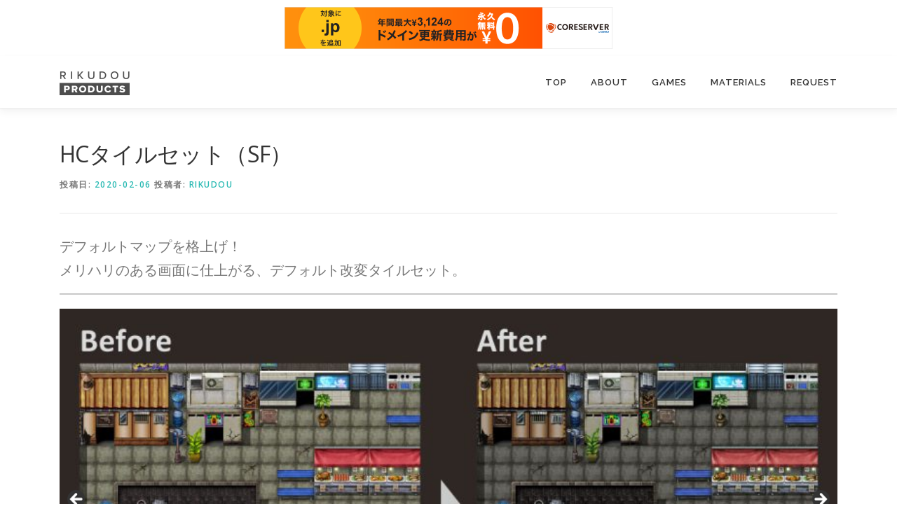

--- FILE ---
content_type: text/html; charset=UTF-8
request_url: https://kai-rikudou.com/index.php/2020/02/06/hctilesets-sf/
body_size: 12993
content:
<!DOCTYPE html>
<html lang="ja">
<head>
<meta charset="UTF-8">
<meta name="viewport" content="width=device-width, initial-scale=1">
<link rel="profile" href="http://gmpg.org/xfn/11">
<title>HCタイルセット（SF） &#8211; RIKUDOU PRODUCTS</title>
<meta name='robots' content='max-image-preview:large' />
	<style>img:is([sizes="auto" i], [sizes^="auto," i]) { contain-intrinsic-size: 3000px 1500px }</style>
	<link rel='dns-prefetch' href='//fonts.googleapis.com' />
<link rel="alternate" type="application/rss+xml" title="RIKUDOU PRODUCTS &raquo; フィード" href="https://kai-rikudou.com/index.php/feed/" />
<link rel="alternate" type="application/rss+xml" title="RIKUDOU PRODUCTS &raquo; コメントフィード" href="https://kai-rikudou.com/index.php/comments/feed/" />
<script type="text/javascript">
/* <![CDATA[ */
window._wpemojiSettings = {"baseUrl":"https:\/\/s.w.org\/images\/core\/emoji\/16.0.1\/72x72\/","ext":".png","svgUrl":"https:\/\/s.w.org\/images\/core\/emoji\/16.0.1\/svg\/","svgExt":".svg","source":{"concatemoji":"https:\/\/kai-rikudou.com\/wp-includes\/js\/wp-emoji-release.min.js?ver=6.8.3"}};
/*! This file is auto-generated */
!function(s,n){var o,i,e;function c(e){try{var t={supportTests:e,timestamp:(new Date).valueOf()};sessionStorage.setItem(o,JSON.stringify(t))}catch(e){}}function p(e,t,n){e.clearRect(0,0,e.canvas.width,e.canvas.height),e.fillText(t,0,0);var t=new Uint32Array(e.getImageData(0,0,e.canvas.width,e.canvas.height).data),a=(e.clearRect(0,0,e.canvas.width,e.canvas.height),e.fillText(n,0,0),new Uint32Array(e.getImageData(0,0,e.canvas.width,e.canvas.height).data));return t.every(function(e,t){return e===a[t]})}function u(e,t){e.clearRect(0,0,e.canvas.width,e.canvas.height),e.fillText(t,0,0);for(var n=e.getImageData(16,16,1,1),a=0;a<n.data.length;a++)if(0!==n.data[a])return!1;return!0}function f(e,t,n,a){switch(t){case"flag":return n(e,"\ud83c\udff3\ufe0f\u200d\u26a7\ufe0f","\ud83c\udff3\ufe0f\u200b\u26a7\ufe0f")?!1:!n(e,"\ud83c\udde8\ud83c\uddf6","\ud83c\udde8\u200b\ud83c\uddf6")&&!n(e,"\ud83c\udff4\udb40\udc67\udb40\udc62\udb40\udc65\udb40\udc6e\udb40\udc67\udb40\udc7f","\ud83c\udff4\u200b\udb40\udc67\u200b\udb40\udc62\u200b\udb40\udc65\u200b\udb40\udc6e\u200b\udb40\udc67\u200b\udb40\udc7f");case"emoji":return!a(e,"\ud83e\udedf")}return!1}function g(e,t,n,a){var r="undefined"!=typeof WorkerGlobalScope&&self instanceof WorkerGlobalScope?new OffscreenCanvas(300,150):s.createElement("canvas"),o=r.getContext("2d",{willReadFrequently:!0}),i=(o.textBaseline="top",o.font="600 32px Arial",{});return e.forEach(function(e){i[e]=t(o,e,n,a)}),i}function t(e){var t=s.createElement("script");t.src=e,t.defer=!0,s.head.appendChild(t)}"undefined"!=typeof Promise&&(o="wpEmojiSettingsSupports",i=["flag","emoji"],n.supports={everything:!0,everythingExceptFlag:!0},e=new Promise(function(e){s.addEventListener("DOMContentLoaded",e,{once:!0})}),new Promise(function(t){var n=function(){try{var e=JSON.parse(sessionStorage.getItem(o));if("object"==typeof e&&"number"==typeof e.timestamp&&(new Date).valueOf()<e.timestamp+604800&&"object"==typeof e.supportTests)return e.supportTests}catch(e){}return null}();if(!n){if("undefined"!=typeof Worker&&"undefined"!=typeof OffscreenCanvas&&"undefined"!=typeof URL&&URL.createObjectURL&&"undefined"!=typeof Blob)try{var e="postMessage("+g.toString()+"("+[JSON.stringify(i),f.toString(),p.toString(),u.toString()].join(",")+"));",a=new Blob([e],{type:"text/javascript"}),r=new Worker(URL.createObjectURL(a),{name:"wpTestEmojiSupports"});return void(r.onmessage=function(e){c(n=e.data),r.terminate(),t(n)})}catch(e){}c(n=g(i,f,p,u))}t(n)}).then(function(e){for(var t in e)n.supports[t]=e[t],n.supports.everything=n.supports.everything&&n.supports[t],"flag"!==t&&(n.supports.everythingExceptFlag=n.supports.everythingExceptFlag&&n.supports[t]);n.supports.everythingExceptFlag=n.supports.everythingExceptFlag&&!n.supports.flag,n.DOMReady=!1,n.readyCallback=function(){n.DOMReady=!0}}).then(function(){return e}).then(function(){var e;n.supports.everything||(n.readyCallback(),(e=n.source||{}).concatemoji?t(e.concatemoji):e.wpemoji&&e.twemoji&&(t(e.twemoji),t(e.wpemoji)))}))}((window,document),window._wpemojiSettings);
/* ]]> */
</script>
<link rel='stylesheet' id='sdm-styles-css' href='https://kai-rikudou.com/wp-content/plugins/simple-download-monitor/css/sdm_wp_styles.css?ver=6.8.3' type='text/css' media='all' />
<style id='wp-emoji-styles-inline-css' type='text/css'>

	img.wp-smiley, img.emoji {
		display: inline !important;
		border: none !important;
		box-shadow: none !important;
		height: 1em !important;
		width: 1em !important;
		margin: 0 0.07em !important;
		vertical-align: -0.1em !important;
		background: none !important;
		padding: 0 !important;
	}
</style>
<link rel='stylesheet' id='wp-block-library-css' href='https://kai-rikudou.com/wp-includes/css/dist/block-library/style.min.css?ver=6.8.3' type='text/css' media='all' />
<style id='wp-block-library-theme-inline-css' type='text/css'>
.wp-block-audio :where(figcaption){color:#555;font-size:13px;text-align:center}.is-dark-theme .wp-block-audio :where(figcaption){color:#ffffffa6}.wp-block-audio{margin:0 0 1em}.wp-block-code{border:1px solid #ccc;border-radius:4px;font-family:Menlo,Consolas,monaco,monospace;padding:.8em 1em}.wp-block-embed :where(figcaption){color:#555;font-size:13px;text-align:center}.is-dark-theme .wp-block-embed :where(figcaption){color:#ffffffa6}.wp-block-embed{margin:0 0 1em}.blocks-gallery-caption{color:#555;font-size:13px;text-align:center}.is-dark-theme .blocks-gallery-caption{color:#ffffffa6}:root :where(.wp-block-image figcaption){color:#555;font-size:13px;text-align:center}.is-dark-theme :root :where(.wp-block-image figcaption){color:#ffffffa6}.wp-block-image{margin:0 0 1em}.wp-block-pullquote{border-bottom:4px solid;border-top:4px solid;color:currentColor;margin-bottom:1.75em}.wp-block-pullquote cite,.wp-block-pullquote footer,.wp-block-pullquote__citation{color:currentColor;font-size:.8125em;font-style:normal;text-transform:uppercase}.wp-block-quote{border-left:.25em solid;margin:0 0 1.75em;padding-left:1em}.wp-block-quote cite,.wp-block-quote footer{color:currentColor;font-size:.8125em;font-style:normal;position:relative}.wp-block-quote:where(.has-text-align-right){border-left:none;border-right:.25em solid;padding-left:0;padding-right:1em}.wp-block-quote:where(.has-text-align-center){border:none;padding-left:0}.wp-block-quote.is-large,.wp-block-quote.is-style-large,.wp-block-quote:where(.is-style-plain){border:none}.wp-block-search .wp-block-search__label{font-weight:700}.wp-block-search__button{border:1px solid #ccc;padding:.375em .625em}:where(.wp-block-group.has-background){padding:1.25em 2.375em}.wp-block-separator.has-css-opacity{opacity:.4}.wp-block-separator{border:none;border-bottom:2px solid;margin-left:auto;margin-right:auto}.wp-block-separator.has-alpha-channel-opacity{opacity:1}.wp-block-separator:not(.is-style-wide):not(.is-style-dots){width:100px}.wp-block-separator.has-background:not(.is-style-dots){border-bottom:none;height:1px}.wp-block-separator.has-background:not(.is-style-wide):not(.is-style-dots){height:2px}.wp-block-table{margin:0 0 1em}.wp-block-table td,.wp-block-table th{word-break:normal}.wp-block-table :where(figcaption){color:#555;font-size:13px;text-align:center}.is-dark-theme .wp-block-table :where(figcaption){color:#ffffffa6}.wp-block-video :where(figcaption){color:#555;font-size:13px;text-align:center}.is-dark-theme .wp-block-video :where(figcaption){color:#ffffffa6}.wp-block-video{margin:0 0 1em}:root :where(.wp-block-template-part.has-background){margin-bottom:0;margin-top:0;padding:1.25em 2.375em}
</style>
<style id='classic-theme-styles-inline-css' type='text/css'>
/*! This file is auto-generated */
.wp-block-button__link{color:#fff;background-color:#32373c;border-radius:9999px;box-shadow:none;text-decoration:none;padding:calc(.667em + 2px) calc(1.333em + 2px);font-size:1.125em}.wp-block-file__button{background:#32373c;color:#fff;text-decoration:none}
</style>
<style id='global-styles-inline-css' type='text/css'>
:root{--wp--preset--aspect-ratio--square: 1;--wp--preset--aspect-ratio--4-3: 4/3;--wp--preset--aspect-ratio--3-4: 3/4;--wp--preset--aspect-ratio--3-2: 3/2;--wp--preset--aspect-ratio--2-3: 2/3;--wp--preset--aspect-ratio--16-9: 16/9;--wp--preset--aspect-ratio--9-16: 9/16;--wp--preset--color--black: #000000;--wp--preset--color--cyan-bluish-gray: #abb8c3;--wp--preset--color--white: #ffffff;--wp--preset--color--pale-pink: #f78da7;--wp--preset--color--vivid-red: #cf2e2e;--wp--preset--color--luminous-vivid-orange: #ff6900;--wp--preset--color--luminous-vivid-amber: #fcb900;--wp--preset--color--light-green-cyan: #7bdcb5;--wp--preset--color--vivid-green-cyan: #00d084;--wp--preset--color--pale-cyan-blue: #8ed1fc;--wp--preset--color--vivid-cyan-blue: #0693e3;--wp--preset--color--vivid-purple: #9b51e0;--wp--preset--gradient--vivid-cyan-blue-to-vivid-purple: linear-gradient(135deg,rgba(6,147,227,1) 0%,rgb(155,81,224) 100%);--wp--preset--gradient--light-green-cyan-to-vivid-green-cyan: linear-gradient(135deg,rgb(122,220,180) 0%,rgb(0,208,130) 100%);--wp--preset--gradient--luminous-vivid-amber-to-luminous-vivid-orange: linear-gradient(135deg,rgba(252,185,0,1) 0%,rgba(255,105,0,1) 100%);--wp--preset--gradient--luminous-vivid-orange-to-vivid-red: linear-gradient(135deg,rgba(255,105,0,1) 0%,rgb(207,46,46) 100%);--wp--preset--gradient--very-light-gray-to-cyan-bluish-gray: linear-gradient(135deg,rgb(238,238,238) 0%,rgb(169,184,195) 100%);--wp--preset--gradient--cool-to-warm-spectrum: linear-gradient(135deg,rgb(74,234,220) 0%,rgb(151,120,209) 20%,rgb(207,42,186) 40%,rgb(238,44,130) 60%,rgb(251,105,98) 80%,rgb(254,248,76) 100%);--wp--preset--gradient--blush-light-purple: linear-gradient(135deg,rgb(255,206,236) 0%,rgb(152,150,240) 100%);--wp--preset--gradient--blush-bordeaux: linear-gradient(135deg,rgb(254,205,165) 0%,rgb(254,45,45) 50%,rgb(107,0,62) 100%);--wp--preset--gradient--luminous-dusk: linear-gradient(135deg,rgb(255,203,112) 0%,rgb(199,81,192) 50%,rgb(65,88,208) 100%);--wp--preset--gradient--pale-ocean: linear-gradient(135deg,rgb(255,245,203) 0%,rgb(182,227,212) 50%,rgb(51,167,181) 100%);--wp--preset--gradient--electric-grass: linear-gradient(135deg,rgb(202,248,128) 0%,rgb(113,206,126) 100%);--wp--preset--gradient--midnight: linear-gradient(135deg,rgb(2,3,129) 0%,rgb(40,116,252) 100%);--wp--preset--font-size--small: 13px;--wp--preset--font-size--medium: 20px;--wp--preset--font-size--large: 36px;--wp--preset--font-size--x-large: 42px;--wp--preset--spacing--20: 0.44rem;--wp--preset--spacing--30: 0.67rem;--wp--preset--spacing--40: 1rem;--wp--preset--spacing--50: 1.5rem;--wp--preset--spacing--60: 2.25rem;--wp--preset--spacing--70: 3.38rem;--wp--preset--spacing--80: 5.06rem;--wp--preset--shadow--natural: 6px 6px 9px rgba(0, 0, 0, 0.2);--wp--preset--shadow--deep: 12px 12px 50px rgba(0, 0, 0, 0.4);--wp--preset--shadow--sharp: 6px 6px 0px rgba(0, 0, 0, 0.2);--wp--preset--shadow--outlined: 6px 6px 0px -3px rgba(255, 255, 255, 1), 6px 6px rgba(0, 0, 0, 1);--wp--preset--shadow--crisp: 6px 6px 0px rgba(0, 0, 0, 1);}:where(.is-layout-flex){gap: 0.5em;}:where(.is-layout-grid){gap: 0.5em;}body .is-layout-flex{display: flex;}.is-layout-flex{flex-wrap: wrap;align-items: center;}.is-layout-flex > :is(*, div){margin: 0;}body .is-layout-grid{display: grid;}.is-layout-grid > :is(*, div){margin: 0;}:where(.wp-block-columns.is-layout-flex){gap: 2em;}:where(.wp-block-columns.is-layout-grid){gap: 2em;}:where(.wp-block-post-template.is-layout-flex){gap: 1.25em;}:where(.wp-block-post-template.is-layout-grid){gap: 1.25em;}.has-black-color{color: var(--wp--preset--color--black) !important;}.has-cyan-bluish-gray-color{color: var(--wp--preset--color--cyan-bluish-gray) !important;}.has-white-color{color: var(--wp--preset--color--white) !important;}.has-pale-pink-color{color: var(--wp--preset--color--pale-pink) !important;}.has-vivid-red-color{color: var(--wp--preset--color--vivid-red) !important;}.has-luminous-vivid-orange-color{color: var(--wp--preset--color--luminous-vivid-orange) !important;}.has-luminous-vivid-amber-color{color: var(--wp--preset--color--luminous-vivid-amber) !important;}.has-light-green-cyan-color{color: var(--wp--preset--color--light-green-cyan) !important;}.has-vivid-green-cyan-color{color: var(--wp--preset--color--vivid-green-cyan) !important;}.has-pale-cyan-blue-color{color: var(--wp--preset--color--pale-cyan-blue) !important;}.has-vivid-cyan-blue-color{color: var(--wp--preset--color--vivid-cyan-blue) !important;}.has-vivid-purple-color{color: var(--wp--preset--color--vivid-purple) !important;}.has-black-background-color{background-color: var(--wp--preset--color--black) !important;}.has-cyan-bluish-gray-background-color{background-color: var(--wp--preset--color--cyan-bluish-gray) !important;}.has-white-background-color{background-color: var(--wp--preset--color--white) !important;}.has-pale-pink-background-color{background-color: var(--wp--preset--color--pale-pink) !important;}.has-vivid-red-background-color{background-color: var(--wp--preset--color--vivid-red) !important;}.has-luminous-vivid-orange-background-color{background-color: var(--wp--preset--color--luminous-vivid-orange) !important;}.has-luminous-vivid-amber-background-color{background-color: var(--wp--preset--color--luminous-vivid-amber) !important;}.has-light-green-cyan-background-color{background-color: var(--wp--preset--color--light-green-cyan) !important;}.has-vivid-green-cyan-background-color{background-color: var(--wp--preset--color--vivid-green-cyan) !important;}.has-pale-cyan-blue-background-color{background-color: var(--wp--preset--color--pale-cyan-blue) !important;}.has-vivid-cyan-blue-background-color{background-color: var(--wp--preset--color--vivid-cyan-blue) !important;}.has-vivid-purple-background-color{background-color: var(--wp--preset--color--vivid-purple) !important;}.has-black-border-color{border-color: var(--wp--preset--color--black) !important;}.has-cyan-bluish-gray-border-color{border-color: var(--wp--preset--color--cyan-bluish-gray) !important;}.has-white-border-color{border-color: var(--wp--preset--color--white) !important;}.has-pale-pink-border-color{border-color: var(--wp--preset--color--pale-pink) !important;}.has-vivid-red-border-color{border-color: var(--wp--preset--color--vivid-red) !important;}.has-luminous-vivid-orange-border-color{border-color: var(--wp--preset--color--luminous-vivid-orange) !important;}.has-luminous-vivid-amber-border-color{border-color: var(--wp--preset--color--luminous-vivid-amber) !important;}.has-light-green-cyan-border-color{border-color: var(--wp--preset--color--light-green-cyan) !important;}.has-vivid-green-cyan-border-color{border-color: var(--wp--preset--color--vivid-green-cyan) !important;}.has-pale-cyan-blue-border-color{border-color: var(--wp--preset--color--pale-cyan-blue) !important;}.has-vivid-cyan-blue-border-color{border-color: var(--wp--preset--color--vivid-cyan-blue) !important;}.has-vivid-purple-border-color{border-color: var(--wp--preset--color--vivid-purple) !important;}.has-vivid-cyan-blue-to-vivid-purple-gradient-background{background: var(--wp--preset--gradient--vivid-cyan-blue-to-vivid-purple) !important;}.has-light-green-cyan-to-vivid-green-cyan-gradient-background{background: var(--wp--preset--gradient--light-green-cyan-to-vivid-green-cyan) !important;}.has-luminous-vivid-amber-to-luminous-vivid-orange-gradient-background{background: var(--wp--preset--gradient--luminous-vivid-amber-to-luminous-vivid-orange) !important;}.has-luminous-vivid-orange-to-vivid-red-gradient-background{background: var(--wp--preset--gradient--luminous-vivid-orange-to-vivid-red) !important;}.has-very-light-gray-to-cyan-bluish-gray-gradient-background{background: var(--wp--preset--gradient--very-light-gray-to-cyan-bluish-gray) !important;}.has-cool-to-warm-spectrum-gradient-background{background: var(--wp--preset--gradient--cool-to-warm-spectrum) !important;}.has-blush-light-purple-gradient-background{background: var(--wp--preset--gradient--blush-light-purple) !important;}.has-blush-bordeaux-gradient-background{background: var(--wp--preset--gradient--blush-bordeaux) !important;}.has-luminous-dusk-gradient-background{background: var(--wp--preset--gradient--luminous-dusk) !important;}.has-pale-ocean-gradient-background{background: var(--wp--preset--gradient--pale-ocean) !important;}.has-electric-grass-gradient-background{background: var(--wp--preset--gradient--electric-grass) !important;}.has-midnight-gradient-background{background: var(--wp--preset--gradient--midnight) !important;}.has-small-font-size{font-size: var(--wp--preset--font-size--small) !important;}.has-medium-font-size{font-size: var(--wp--preset--font-size--medium) !important;}.has-large-font-size{font-size: var(--wp--preset--font-size--large) !important;}.has-x-large-font-size{font-size: var(--wp--preset--font-size--x-large) !important;}
:where(.wp-block-post-template.is-layout-flex){gap: 1.25em;}:where(.wp-block-post-template.is-layout-grid){gap: 1.25em;}
:where(.wp-block-columns.is-layout-flex){gap: 2em;}:where(.wp-block-columns.is-layout-grid){gap: 2em;}
:root :where(.wp-block-pullquote){font-size: 1.5em;line-height: 1.6;}
</style>
<link rel='stylesheet' id='wpdm-fonticon-css' href='https://kai-rikudou.com/wp-content/plugins/download-manager/assets/wpdm-iconfont/css/wpdm-icons.css?ver=6.8.3' type='text/css' media='all' />
<link rel='stylesheet' id='wpdm-front-css' href='https://kai-rikudou.com/wp-content/plugins/download-manager/assets/css/front.min.css?ver=6.8.3' type='text/css' media='all' />
<link rel='stylesheet' id='onepress-fonts-css' href='https://fonts.googleapis.com/css?family=Raleway%3A400%2C500%2C600%2C700%2C300%2C100%2C800%2C900%7COpen+Sans%3A400%2C300%2C300italic%2C400italic%2C600%2C600italic%2C700%2C700italic&#038;subset=latin%2Clatin-ext&#038;display=swap&#038;ver=2.3.15' type='text/css' media='all' />
<link rel='stylesheet' id='onepress-animate-css' href='https://kai-rikudou.com/wp-content/themes/onepress/assets/css/animate.min.css?ver=2.3.15' type='text/css' media='all' />
<link rel='stylesheet' id='onepress-fa-css' href='https://kai-rikudou.com/wp-content/themes/onepress/assets/fontawesome-v6/css/all.min.css?ver=6.5.1' type='text/css' media='all' />
<link rel='stylesheet' id='onepress-fa-shims-css' href='https://kai-rikudou.com/wp-content/themes/onepress/assets/fontawesome-v6/css/v4-shims.min.css?ver=6.5.1' type='text/css' media='all' />
<link rel='stylesheet' id='onepress-bootstrap-css' href='https://kai-rikudou.com/wp-content/themes/onepress/assets/css/bootstrap.min.css?ver=2.3.15' type='text/css' media='all' />
<link rel='stylesheet' id='onepress-style-css' href='https://kai-rikudou.com/wp-content/themes/onepress/style.css?ver=6.8.3' type='text/css' media='all' />
<style id='onepress-style-inline-css' type='text/css'>
#main .video-section section.hero-slideshow-wrapper{background:transparent}.hero-slideshow-wrapper:after{position:absolute;top:0px;left:0px;width:100%;height:100%;background-color:rgba(0,0,0,0);display:block;content:""}#parallax-hero .jarallax-container .parallax-bg:before{background-color:rgba(0,0,0,0)}.body-desktop .parallax-hero .hero-slideshow-wrapper:after{display:none!important}#parallax-hero>.parallax-bg::before{background-color:rgba(0,0,0,0);opacity:1}.body-desktop .parallax-hero .hero-slideshow-wrapper:after{display:none!important}a,.screen-reader-text:hover,.screen-reader-text:active,.screen-reader-text:focus,.header-social a,.onepress-menu a:hover,.onepress-menu ul li a:hover,.onepress-menu li.onepress-current-item>a,.onepress-menu ul li.current-menu-item>a,.onepress-menu>li a.menu-actived,.onepress-menu.onepress-menu-mobile li.onepress-current-item>a,.site-footer a,.site-footer .footer-social a:hover,.site-footer .btt a:hover,.highlight,#comments .comment .comment-wrapper .comment-meta .comment-time:hover,#comments .comment .comment-wrapper .comment-meta .comment-reply-link:hover,#comments .comment .comment-wrapper .comment-meta .comment-edit-link:hover,.btn-theme-primary-outline,.sidebar .widget a:hover,.section-services .service-item .service-image i,.counter_item .counter__number,.team-member .member-thumb .member-profile a:hover,.icon-background-default{color:#2abab3}input[type="reset"],input[type="submit"],input[type="submit"],input[type="reset"]:hover,input[type="submit"]:hover,input[type="submit"]:hover .nav-links a:hover,.btn-theme-primary,.btn-theme-primary-outline:hover,.section-testimonials .card-theme-primary,.woocommerce #respond input#submit,.woocommerce a.button,.woocommerce button.button,.woocommerce input.button,.woocommerce button.button.alt,.pirate-forms-submit-button,.pirate-forms-submit-button:hover,input[type="reset"],input[type="submit"],input[type="submit"],.pirate-forms-submit-button,.contact-form div.wpforms-container-full .wpforms-form .wpforms-submit,.contact-form div.wpforms-container-full .wpforms-form .wpforms-submit:hover,.nav-links a:hover,.nav-links a.current,.nav-links .page-numbers:hover,.nav-links .page-numbers.current{background:#2abab3}.btn-theme-primary-outline,.btn-theme-primary-outline:hover,.pricing__item:hover,.section-testimonials .card-theme-primary,.entry-content blockquote{border-color:#2abab3}.page-header:not(.page--cover){text-align:center}.page-header.page--cover .entry-title{color:rgba(255,255,255,1)}.page-header .entry-title{color:rgba(255,255,255,1)}.page-header.page--cover:before{background:rgba(53,53,53,1)}.page-header:before{background:rgba(53,53,53,1)}#footer-widgets{}.gallery-carousel .g-item{padding:0px 10px}.gallery-carousel-wrap{margin-left:-10px;margin-right:-10px}.gallery-grid .g-item,.gallery-masonry .g-item .inner{padding:10px}.gallery-grid-wrap,.gallery-masonry-wrap{margin-left:-10px;margin-right:-10px}.gallery-justified-wrap{margin-left:-20px;margin-right:-20px}
</style>
<link rel='stylesheet' id='onepress-gallery-lightgallery-css' href='https://kai-rikudou.com/wp-content/themes/onepress/assets/css/lightgallery.css?ver=6.8.3' type='text/css' media='all' />
<script type="text/javascript" src="https://kai-rikudou.com/wp-includes/js/jquery/jquery.min.js?ver=3.7.1" id="jquery-core-js"></script>
<script type="text/javascript" src="https://kai-rikudou.com/wp-includes/js/jquery/jquery-migrate.min.js?ver=3.4.1" id="jquery-migrate-js"></script>
<script type="text/javascript" src="https://kai-rikudou.com/wp-content/plugins/download-manager/assets/js/wpdm.min.js?ver=6.8.3" id="wpdm-frontend-js-js"></script>
<script type="text/javascript" id="wpdm-frontjs-js-extra">
/* <![CDATA[ */
var wpdm_url = {"home":"https:\/\/kai-rikudou.com\/","site":"https:\/\/kai-rikudou.com\/","ajax":"https:\/\/kai-rikudou.com\/wp-admin\/admin-ajax.php"};
var wpdm_js = {"spinner":"<i class=\"wpdm-icon wpdm-sun wpdm-spin\"><\/i>","client_id":"ca05a19969cae61321813fc8c2cfbadf"};
var wpdm_strings = {"pass_var":"\u30d1\u30b9\u30ef\u30fc\u30c9\u78ba\u8a8d\u5b8c\u4e86 !","pass_var_q":"\u30c0\u30a6\u30f3\u30ed\u30fc\u30c9\u3092\u958b\u59cb\u3059\u308b\u306b\u306f\u3001\u6b21\u306e\u30dc\u30bf\u30f3\u3092\u30af\u30ea\u30c3\u30af\u3057\u3066\u304f\u3060\u3055\u3044\u3002","start_dl":"\u30c0\u30a6\u30f3\u30ed\u30fc\u30c9\u958b\u59cb"};
/* ]]> */
</script>
<script type="text/javascript" src="https://kai-rikudou.com/wp-content/plugins/download-manager/assets/js/front.min.js?ver=3.3.25" id="wpdm-frontjs-js"></script>
<script type="text/javascript" id="sdm-scripts-js-extra">
/* <![CDATA[ */
var sdm_ajax_script = {"ajaxurl":"https:\/\/kai-rikudou.com\/wp-admin\/admin-ajax.php"};
/* ]]> */
</script>
<script type="text/javascript" src="https://kai-rikudou.com/wp-content/plugins/simple-download-monitor/js/sdm_wp_scripts.js?ver=6.8.3" id="sdm-scripts-js"></script>
<link rel="https://api.w.org/" href="https://kai-rikudou.com/index.php/wp-json/" /><link rel="alternate" title="JSON" type="application/json" href="https://kai-rikudou.com/index.php/wp-json/wp/v2/posts/439" /><link rel="EditURI" type="application/rsd+xml" title="RSD" href="https://kai-rikudou.com/xmlrpc.php?rsd" />
<meta name="generator" content="WordPress 6.8.3" />
<link rel="canonical" href="https://kai-rikudou.com/index.php/2020/02/06/hctilesets-sf/" />
<link rel='shortlink' href='https://kai-rikudou.com/?p=439' />
<link rel="alternate" title="oEmbed (JSON)" type="application/json+oembed" href="https://kai-rikudou.com/index.php/wp-json/oembed/1.0/embed?url=https%3A%2F%2Fkai-rikudou.com%2Findex.php%2F2020%2F02%2F06%2Fhctilesets-sf%2F" />
<link rel="alternate" title="oEmbed (XML)" type="text/xml+oembed" href="https://kai-rikudou.com/index.php/wp-json/oembed/1.0/embed?url=https%3A%2F%2Fkai-rikudou.com%2Findex.php%2F2020%2F02%2F06%2Fhctilesets-sf%2F&#038;format=xml" />
<style type="text/css">.recentcomments a{display:inline !important;padding:0 !important;margin:0 !important;}</style><link rel="icon" href="https://kai-rikudou.com/wp-content/uploads/2023/10/cropped-icon-1-32x32.png" sizes="32x32" />
<link rel="icon" href="https://kai-rikudou.com/wp-content/uploads/2023/10/cropped-icon-1-192x192.png" sizes="192x192" />
<link rel="apple-touch-icon" href="https://kai-rikudou.com/wp-content/uploads/2023/10/cropped-icon-1-180x180.png" />
<meta name="msapplication-TileImage" content="https://kai-rikudou.com/wp-content/uploads/2023/10/cropped-icon-1-270x270.png" />
<meta name="generator" content="WordPress Download Manager 3.3.25" />
                <style>
        /* WPDM Link Template Styles */        </style>
                <style>

            :root {
                --color-primary: #4a8eff;
                --color-primary-rgb: 74, 142, 255;
                --color-primary-hover: #4a8eff;
                --color-primary-active: #4a8eff;
                --color-secondary: #6c757d;
                --color-secondary-rgb: 108, 117, 125;
                --color-secondary-hover: #6c757d;
                --color-secondary-active: #6c757d;
                --color-success: #18ce0f;
                --color-success-rgb: 24, 206, 15;
                --color-success-hover: #18ce0f;
                --color-success-active: #18ce0f;
                --color-info: #2CA8FF;
                --color-info-rgb: 44, 168, 255;
                --color-info-hover: #2CA8FF;
                --color-info-active: #2CA8FF;
                --color-warning: #FFB236;
                --color-warning-rgb: 255, 178, 54;
                --color-warning-hover: #FFB236;
                --color-warning-active: #FFB236;
                --color-danger: #ff5062;
                --color-danger-rgb: 255, 80, 98;
                --color-danger-hover: #ff5062;
                --color-danger-active: #ff5062;
                --color-green: #30b570;
                --color-blue: #0073ff;
                --color-purple: #8557D3;
                --color-red: #ff5062;
                --color-muted: rgba(69, 89, 122, 0.6);
                --wpdm-font: "Rubik", -apple-system, BlinkMacSystemFont, "Segoe UI", Roboto, Helvetica, Arial, sans-serif, "Apple Color Emoji", "Segoe UI Emoji", "Segoe UI Symbol";
            }

            .wpdm-download-link.btn.btn-primary.btn-lg {
                border-radius: 4px;
            }


        </style>
        
<script type="text/javascript" charset="UTF-8" src="//cache1.value-domain.com/xrea_header.js" async="async"></script>
</head>

<body class="wp-singular post-template-default single single-post postid-439 single-format-standard wp-custom-logo wp-theme-onepress metaslider-plugin">
<div id="page" class="hfeed site">
	<a class="skip-link screen-reader-text" href="#content">コンテンツへスキップ</a>
	<div id="header-section" class="h-on-top no-transparent">		<header id="masthead" class="site-header header-contained is-sticky no-scroll no-t h-on-top" role="banner">
			<div class="container">
				<div class="site-branding">
					<div class="site-brand-inner has-logo-img no-desc"><div class="site-logo-div"><a href="https://kai-rikudou.com/" class="custom-logo-link  no-t-logo" rel="home" itemprop="url"><img width="100" height="36" src="https://kai-rikudou.com/wp-content/uploads/2023/10/cropped-logo_rp.png" class="custom-logo" alt="RIKUDOU PRODUCTS" itemprop="logo" decoding="async" /></a></div></div>				</div>
				<div class="header-right-wrapper">
					<a href="#0" id="nav-toggle">メニュー<span></span></a>
					<nav id="site-navigation" class="main-navigation" role="navigation">
						<ul class="onepress-menu">
							<li id="menu-item-46" class="menu-item menu-item-type-custom menu-item-object-custom menu-item-home menu-item-46"><a href="http://kai-rikudou.com/">TOP</a></li>
<li id="menu-item-1290" class="menu-item menu-item-type-custom menu-item-object-custom menu-item-home menu-item-1290"><a href="https://kai-rikudou.com/#about">ABOUT</a></li>
<li id="menu-item-1372" class="menu-item menu-item-type-custom menu-item-object-custom menu-item-home menu-item-has-children menu-item-1372"><a href="https://kai-rikudou.com/#gamelist">GAMES</a>
<ul class="sub-menu">
	<li id="menu-item-1373" class="menu-item menu-item-type-post_type menu-item-object-page menu-item-1373"><a href="https://kai-rikudou.com/index.php/game-eternalevergreen/">悠久の蒼き聖樹</a></li>
	<li id="menu-item-1450" class="menu-item menu-item-type-post_type menu-item-object-page menu-item-1450"><a href="https://kai-rikudou.com/index.php/game-shurinin/">記憶の修理人</a></li>
</ul>
</li>
<li id="menu-item-435" class="menu-item menu-item-type-custom menu-item-object-custom menu-item-home menu-item-has-children menu-item-435"><a href="https://kai-rikudou.com/#materials">MATERIALS</a>
<ul class="sub-menu">
	<li id="menu-item-1375" class="menu-item menu-item-type-taxonomy menu-item-object-category current-post-ancestor current-menu-parent current-post-parent menu-item-1375"><a href="https://kai-rikudou.com/index.php/category/materials/">素材一覧 / Material List</a></li>
	<li id="menu-item-1374" class="menu-item menu-item-type-post_type menu-item-object-page menu-item-1374"><a href="https://kai-rikudou.com/index.php/terms/">素材の利用規約 / Terms of Use</a></li>
</ul>
</li>
<li id="menu-item-925" class="menu-item menu-item-type-custom menu-item-object-custom menu-item-925"><a href="https://kai-rikudou.com/index.php/request/">REQUEST</a></li>
						</ul>
					</nav>

				</div>
			</div>
		</header>
		</div>
	<div id="content" class="site-content">

		
		<div id="content-inside" class="container no-sidebar">
			<div id="primary" class="content-area">
				<main id="main" class="site-main" role="main">

				
					<article id="post-439" class="post-439 post type-post status-publish format-standard has-post-thumbnail hentry category-materials tag-m-tilesets tag-materials-all">
	<header class="entry-header">
		<h1 class="entry-title">HCタイルセット（SF）</h1>        		<div class="entry-meta">
			<span class="posted-on">投稿日: <a href="https://kai-rikudou.com/index.php/2020/02/06/hctilesets-sf/" rel="bookmark"><time class="entry-date published" datetime="2020-02-06T00:18:19+09:00">2020-02-06</time><time class="updated hide" datetime="2023-10-20T15:15:38+09:00">2023-10-20</time></a></span><span class="byline"> 投稿者: <span class="author vcard"><a  rel="author" class="url fn n" href="https://kai-rikudou.com/index.php/author/rikudou/">Rikudou</a></span></span>		</div>
        	</header>

    
	<div class="entry-content">
		
<p class="has-medium-font-size">デフォルトマップを格上げ！<br>メリハリのある画面に仕上がる、デフォルト改変タイルセット。</p>



<hr class="wp-block-separator has-css-opacity is-style-wide"/>



<div id="metaslider-id-401" style="width: 100%; margin: 0 auto;" class="ml-slider-3-101-0 metaslider metaslider-flex metaslider-401 ml-slider has-dots-nav ms-theme-default" role="region" aria-label="HC_Tilesets_SF" data-height="400" data-width="800">
    <div id="metaslider_container_401">
        <div id="metaslider_401">
            <ul class='slides'>
                <li style="display: block; width: 100%;" class="slide-410 ms-image " aria-roledescription="slide" data-date="2020-02-05 22:58:06"><img fetchpriority="high" decoding="async" src="https://kai-rikudou.com/wp-content/uploads/2020/02/Tileset_BiforeAfter_SF01-800x400.jpg" height="400" width="800" alt="" class="slider-401 slide-410 msDefaultImage" title="Tileset_BiforeAfter_SF01" /></li>
                <li style="display: none; width: 100%;" class="slide-411 ms-image " aria-roledescription="slide" data-date="2020-02-05 22:58:06"><img decoding="async" src="https://kai-rikudou.com/wp-content/uploads/2020/02/Tileset_BiforeAfter_SF02-800x400.jpg" height="400" width="800" alt="" class="slider-401 slide-411 msDefaultImage" title="Tileset_BiforeAfter_SF02" /></li>
                <li style="display: none; width: 100%;" class="slide-412 ms-image " aria-roledescription="slide" data-date="2020-02-05 22:58:06"><img decoding="async" src="https://kai-rikudou.com/wp-content/uploads/2020/02/Tileset_BiforeAfter_SF03-800x400.jpg" height="400" width="800" alt="" class="slider-401 slide-412 msDefaultImage" title="Tileset_BiforeAfter_SF03" /></li>
                <li style="display: none; width: 100%;" class="slide-413 ms-image " aria-roledescription="slide" data-date="2020-02-05 22:58:06"><img loading="lazy" decoding="async" src="https://kai-rikudou.com/wp-content/uploads/2020/02/Tileset_BiforeAfter_SF04-800x400.jpg" height="400" width="800" alt="" class="slider-401 slide-413 msDefaultImage" title="Tileset_BiforeAfter_SF04" /></li>
                <li style="display: none; width: 100%;" class="slide-414 ms-image " aria-roledescription="slide" data-date="2020-02-05 22:58:06"><img loading="lazy" decoding="async" src="https://kai-rikudou.com/wp-content/uploads/2020/02/Tileset_BiforeAfter_SF05-800x400.jpg" height="400" width="800" alt="" class="slider-401 slide-414 msDefaultImage" title="Tileset_BiforeAfter_SF05" /></li>
                <li style="display: none; width: 100%;" class="slide-415 ms-image " aria-roledescription="slide" data-date="2020-02-05 22:58:07"><img loading="lazy" decoding="async" src="https://kai-rikudou.com/wp-content/uploads/2020/02/Tileset_BiforeAfter_SF06-800x400.jpg" height="400" width="800" alt="" class="slider-401 slide-415 msDefaultImage" title="Tileset_BiforeAfter_SF06" /></li>
                <li style="display: none; width: 100%;" class="slide-416 ms-image " aria-roledescription="slide" data-date="2020-02-05 22:58:07"><img loading="lazy" decoding="async" src="https://kai-rikudou.com/wp-content/uploads/2020/02/Tileset_BiforeAfter_SF07-800x400.jpg" height="400" width="800" alt="" class="slider-401 slide-416 msDefaultImage" title="Tileset_BiforeAfter_SF07" /></li>
            </ul>
        </div>
        
    </div>
</div>



<h4 class="wp-block-heading">概要</h4>



<p style="font-size:16px">デフォルトで収録されているタイルセットの画像データを差し替えるだけで、<br>メリハリのあるマップに早変わりするタイルセット画像です。</p>



<p style="font-size:16px">彩度を抑えコントラストを強くする調整を行ったことで、<br>陰影がはっきりし、画面が眠たくなりにくくなります。<br>すでに登録してあるタイルセットの中身を差し替えるだけでよいので、<br>マップの修正や通行設定のやり直しをする必要もなく、<br>すぐにマップの見た目が変わります。</p>



<ul class="wp-block-list">
<li style="font-size:16px">デフォルトタイルの「なんだかツルっとした感じ」を軽減</li>



<li>デフォルトタイルの「ちょっと子供っぽく見える感じ」を軽減</li>



<li>FSM素材とのなじみにくさを軽減</li>



<li>長年MVを触っている方のデフォルト素材への飽きを多少解消（？）</li>
</ul>



<div style="height:20px" aria-hidden="true" class="wp-block-spacer"></div>



<p>下記のバージョンもあります。</p>



<p class="has-medium-font-size"><a href="https://kai-rikudou.com/index.php/2020/02/06/hctilesets-fantasy/">HCタイルセット（ファンタジー）</a><br><a href="https://kai-rikudou.com/index.php/2020/05/03/hctilesets-world/">HCタイルセット（ワールド）</a><br><a href="https://kai-rikudou.com/index.php/2020/02/06/hc-characters/">HCキャラチップ</a></p>



<hr class="wp-block-separator has-css-opacity is-style-dots"/>



<h4 class="wp-block-heading">内容</h4>



<ul class="wp-block-list">
<li>SF_Inside 改変タイルセット（A1,A2,A4,A5,B,C）</li>



<li>SF_Outside 改変タイルセット（A1,A2,A3,A4,A5,B,C） </li>
</ul>



<p class="has-small-font-size">デフォルト素材のファイルとは別名にしてありますので、<br>色調変更されていないデフォルト素材と組み合わせて一緒に使うこともできます。<br><br> 「SF_Inside_A1」「SF_Inside_A2」「SF_Outside_A1」「SF_Outside_A2」は<br>デフォルトでは存在しません。<br>「Inside」「Outside」それぞれのA1、A2タイルの色調を変更して別途作成しています。<br>本改変素材の「SF_Inside_hc_A1」は、下水道や工場排水などの濁った水のイメージにしています。<br>きれいな水のイメージにしたい場合は、デフォルトの「Inside_A1」の方を組み合わせると良いです。<br><br> 内装用のA5タイル「SF_Inside_A5」はデフォルトでは存在しません。<br>デフォルトのタイルセット「近未来内装」の設定では、<br>内装にも外観用の「SF_Outside_A5」が使用されています。<br>本改変素材では、外観用、内装用どちらでも使用できるように、<br>「Inside_A5」の色調を変更して内装用のA5タイルを別途作成しています。  <br></p>



<hr class="wp-block-separator has-css-opacity is-style-dots"/>



<h4 class="wp-block-heading">注意事項</h4>



<ul class="wp-block-list">
<li>サイズ軽量化しています。</li>



<li>デフォルト素材を完全に差し替えたい場合は、お手数ですがファイル名をリネームして置き換えてください。</li>
</ul>



<hr class="wp-block-separator has-css-opacity is-style-dots"/>



<h4 class="wp-block-heading">利用規約</h4>



<p>本素材は「RPGツクールMV」に収録されている画像データを改変したものです。（RTP改変素材です）<br><a href="https://rpgmakerofficial.com/support/rule/">ツクールシリーズの利用規約</a>を守っていることが前提となります。<br>本サイトの<a href="https://kai-rikudou.com/index.php/terms/">利用規約ページ</a>の注意事項も守ってください。</p>



<ul class="wp-block-list">
<li>クレジット表記不要 （表記する場合…日本語表記：リクドウ／英語表記Rikudou） </li>



<li>商用作品にも利用可能</li>



<li>改変可 </li>



<li>素材単体での再配布不可</li>



<li>改変後の再配布も不可</li>



<li>制作した作品のゲームデータに含めての配布は可 </li>



<li>年齢制限のあるゲームへの使用可</li>



<li>ツクールシリーズ以外のゲーム制作ツールでの使用不可</li>
</ul>



<hr class="wp-block-separator has-css-opacity is-style-dots"/>



<h4 class="wp-block-heading">ダウンロード</h4>



<div class='w3eden'><!-- WPDM Link Template: Default Template -->

<div class="link-template-default card mb-2">
    <div class="card-body">
        <div class="media">
            <div class="mr-3 img-48"><img decoding="async" class="wpdm_icon" alt="アイコン"   src="https://kai-rikudou.com/wp-content/plugins/download-manager/assets/file-type-icons/arrow_down.png" /></div>
            <div class="media-body">
                <h3 class="package-title"><a href='https://kai-rikudou.com/index.php/download/hc_tilesets_sf/'>HC_Tilesets_SF</a></h3>
                <div class="text-muted text-small"><i class="fas fa-copy"></i> 1 ファイル <i class="fas fa-hdd ml-3"></i> 2.25 MB</div>
            </div>
            <div class="ml-3">
                <a class='wpdm-download-link download-on-click btn btn-primary btn-lg' rel='nofollow' href='#' data-downloadurl="https://kai-rikudou.com/index.php/download/hc_tilesets_sf/?wpdmdl=371&refresh=696f1452a05821768887378">MV_hc_tilesets_SF.zip</a>
            </div>
        </div>
    </div>
</div>

</div>



<div style="height:20px" aria-hidden="true" class="wp-block-spacer"></div>



<p><strong>HCタイルセットのパッケージ一括ダウンロードはこちら</strong><br>↓ ↓  ↓ </p>



<div class='w3eden'><!-- WPDM Link Template: Default Template -->

<div class="link-template-default card mb-2">
    <div class="card-body">
        <div class="media">
            <div class="mr-3 img-48"><img decoding="async" class="wpdm_icon" alt="アイコン"   src="https://kai-rikudou.com/wp-content/plugins/download-manager/assets/file-type-icons/arrow_down.png" /></div>
            <div class="media-body">
                <h3 class="package-title"><a href='https://kai-rikudou.com/index.php/download/hc_tilesetspack/'>HC_TilesetsPack</a></h3>
                <div class="text-muted text-small"><i class="fas fa-copy"></i> 1 ファイル <i class="fas fa-hdd ml-3"></i> 8.13 MB</div>
            </div>
            <div class="ml-3">
                <a class='wpdm-download-link download-on-click btn btn-primary btn-lg' rel='nofollow' href='#' data-downloadurl="https://kai-rikudou.com/index.php/download/hc_tilesetspack/?wpdmdl=375&refresh=696f1452aa78d1768887378">MV_hc_tilesetspack.zip</a>
            </div>
        </div>
    </div>
</div>

</div>
			</div>
    
    <footer class="entry-footer"><span class="tags-links">タグ: <a href="https://kai-rikudou.com/index.php/tag/m-tilesets/" rel="tag">タイルセット</a>, <a href="https://kai-rikudou.com/index.php/tag/materials-all/" rel="tag">素材</a></span></footer>
    </article>


					
				
				</main>
			</div>

            
		</div>
	</div>

	<footer id="colophon" class="site-footer" role="contentinfo">
							<div class="footer-connect">
				<div class="container">
					<div class="row">
						 <div class="col-md-8 offset-md-2 col-sm-12 offset-md-0">			<div class="footer-social">
				<div class="footer-social-icons"><a target="_blank" href="" title="X (Twitter)"><i class="fa fa fa-twitter"></i></a><a target="_blank" href="https://ci-en.net/creator/12890" title="Ci-en"><i class="fa fa fa-star-o"></i></a></div>			</div>
		</div>					</div>
				</div>
			</div>
	
		<div class="site-info">
			<div class="container">
									<div class="btt">
						<a class="back-to-top" href="#page" title="ページトップへ戻る"><i class="fa fa-angle-double-up wow flash" data-wow-duration="2s"></i></a>
					</div>
											Copyright &copy; 2026 RIKUDOU PRODUCTS			<span class="sep"> &ndash; </span>
			<a href="https://www.famethemes.com/themes/onepress">OnePress</a> theme by FameThemes					</div>
		</div>

	</footer>
	</div>


<script type="speculationrules">
{"prefetch":[{"source":"document","where":{"and":[{"href_matches":"\/*"},{"not":{"href_matches":["\/wp-*.php","\/wp-admin\/*","\/wp-content\/uploads\/*","\/wp-content\/*","\/wp-content\/plugins\/*","\/wp-content\/themes\/onepress\/*","\/*\\?(.+)"]}},{"not":{"selector_matches":"a[rel~=\"nofollow\"]"}},{"not":{"selector_matches":".no-prefetch, .no-prefetch a"}}]},"eagerness":"conservative"}]}
</script>
            <script>
                jQuery(function($){

                    
                });
            </script>
            <div id="fb-root"></div>
            <link rel='stylesheet' id='metaslider-flex-slider-css' href='https://kai-rikudou.com/wp-content/plugins/ml-slider/assets/sliders/flexslider/flexslider.css?ver=3.101.0' type='text/css' media='all' property='stylesheet' />
<link rel='stylesheet' id='metaslider-public-css' href='https://kai-rikudou.com/wp-content/plugins/ml-slider/assets/metaslider/public.css?ver=3.101.0' type='text/css' media='all' property='stylesheet' />
<style id='metaslider-public-inline-css' type='text/css'>
@media only screen and (max-width: 767px) { .hide-arrows-smartphone .flex-direction-nav, .hide-navigation-smartphone .flex-control-paging, .hide-navigation-smartphone .flex-control-nav, .hide-navigation-smartphone .filmstrip, .hide-slideshow-smartphone, .metaslider-hidden-content.hide-smartphone{ display: none!important; }}@media only screen and (min-width : 768px) and (max-width: 1023px) { .hide-arrows-tablet .flex-direction-nav, .hide-navigation-tablet .flex-control-paging, .hide-navigation-tablet .flex-control-nav, .hide-navigation-tablet .filmstrip, .hide-slideshow-tablet, .metaslider-hidden-content.hide-tablet{ display: none!important; }}@media only screen and (min-width : 1024px) and (max-width: 1439px) { .hide-arrows-laptop .flex-direction-nav, .hide-navigation-laptop .flex-control-paging, .hide-navigation-laptop .flex-control-nav, .hide-navigation-laptop .filmstrip, .hide-slideshow-laptop, .metaslider-hidden-content.hide-laptop{ display: none!important; }}@media only screen and (min-width : 1440px) { .hide-arrows-desktop .flex-direction-nav, .hide-navigation-desktop .flex-control-paging, .hide-navigation-desktop .flex-control-nav, .hide-navigation-desktop .filmstrip, .hide-slideshow-desktop, .metaslider-hidden-content.hide-desktop{ display: none!important; }}
</style>
<script type="text/javascript" src="https://kai-rikudou.com/wp-includes/js/dist/hooks.min.js?ver=4d63a3d491d11ffd8ac6" id="wp-hooks-js"></script>
<script type="text/javascript" src="https://kai-rikudou.com/wp-includes/js/dist/i18n.min.js?ver=5e580eb46a90c2b997e6" id="wp-i18n-js"></script>
<script type="text/javascript" id="wp-i18n-js-after">
/* <![CDATA[ */
wp.i18n.setLocaleData( { 'text direction\u0004ltr': [ 'ltr' ] } );
/* ]]> */
</script>
<script type="text/javascript" src="https://kai-rikudou.com/wp-includes/js/jquery/jquery.form.min.js?ver=4.3.0" id="jquery-form-js"></script>
<script type="text/javascript" id="onepress-theme-js-extra">
/* <![CDATA[ */
var onepress_js_settings = {"onepress_disable_animation":"","onepress_disable_sticky_header":"","onepress_vertical_align_menu":"","hero_animation":"fadeIn","hero_speed":"5000","hero_fade":"750","submenu_width":"0","hero_duration":"5000","hero_disable_preload":"","disabled_google_font":"","is_home":"","gallery_enable":"","is_rtl":"","parallax_speed":"0.5"};
/* ]]> */
</script>
<script type="text/javascript" src="https://kai-rikudou.com/wp-content/themes/onepress/assets/js/theme-all.min.js?ver=2.3.15" id="onepress-theme-js"></script>
<script type="text/javascript" src="https://kai-rikudou.com/wp-content/plugins/ml-slider/assets/sliders/flexslider/jquery.flexslider.min.js?ver=3.101.0" id="metaslider-flex-slider-js"></script>
<script type="text/javascript" id="metaslider-flex-slider-js-after">
/* <![CDATA[ */
var metaslider_401 = function($) {$('#metaslider_401').addClass('flexslider');
            $('#metaslider_401').flexslider({ 
                slideshowSpeed:3000,
                animation:"fade",
                controlNav:true,
                directionNav:true,
                pauseOnHover:true,
                direction:"horizontal",
                reverse:false,
                keyboard:1,
                touch:1,
                animationSpeed:600,
                prevText:"Previous",
                nextText:"Next",
                smoothHeight:false,
                fadeFirstSlide:false,
                slideshow:true,
                pausePlay:false,
                showPlayText:false,
                playText:false,
                pauseText:false,
                start: function(slider) {
                
                // Function to disable focusable elements in aria-hidden slides
                function disableAriaHiddenFocusableElements() {
                    var slider_ = $('#metaslider_401');
                    
                    // Disable focusable elements in slides with aria-hidden='true'
                    slider_.find('.slides li[aria-hidden="true"] a, .slides li[aria-hidden="true"] button, .slides li[aria-hidden="true"] input, .slides li[aria-hidden="true"] select, .slides li[aria-hidden="true"] textarea, .slides li[aria-hidden="true"] [tabindex]:not([tabindex="-1"])').attr('tabindex', '-1');
                    
                    // Disable focusable elements in cloned slides (these should never be focusable)
                    slider_.find('.slides li.clone a, .slides li.clone button, .slides li.clone input, .slides li.clone select, .slides li.clone textarea, .slides li.clone [tabindex]:not([tabindex="-1"])').attr('tabindex', '-1');
                }
                
                // Initial setup
                disableAriaHiddenFocusableElements();
                
                // Observer for aria-hidden and clone changes
                if (typeof MutationObserver !== 'undefined') {
                    var ariaObserver = new MutationObserver(function(mutations) {
                        var shouldUpdate = false;
                        mutations.forEach(function(mutation) {
                            if (mutation.type === 'attributes' && mutation.attributeName === 'aria-hidden') {
                                shouldUpdate = true;
                            }
                            if (mutation.type === 'childList') {
                                // Check if cloned slides were added/removed
                                for (var i = 0; i < mutation.addedNodes.length; i++) {
                                    if (mutation.addedNodes[i].nodeType === 1 && 
                                        (mutation.addedNodes[i].classList.contains('clone') || 
                                         mutation.addedNodes[i].querySelector && mutation.addedNodes[i].querySelector('.clone'))) {
                                        shouldUpdate = true;
                                        break;
                                    }
                                }
                            }
                        });
                        if (shouldUpdate) {
                            setTimeout(disableAriaHiddenFocusableElements, 10);
                        }
                    });
                    
                    var targetNode = $('#metaslider_401')[0];
                    if (targetNode) {
                        ariaObserver.observe(targetNode, { 
                            attributes: true, 
                            attributeFilter: ['aria-hidden'],
                            childList: true,
                            subtree: true
                        });
                    }
                }
                
                },
                after: function(slider) {
                
                // Re-disable focusable elements after slide transitions
                var slider_ = $('#metaslider_401');
                
                // Disable focusable elements in slides with aria-hidden='true'
                slider_.find('.slides li[aria-hidden="true"] a, .slides li[aria-hidden="true"] button, .slides li[aria-hidden="true"] input, .slides li[aria-hidden="true"] select, .slides li[aria-hidden="true"] textarea, .slides li[aria-hidden="true"] [tabindex]:not([tabindex="-1"])').attr('tabindex', '-1');
                
                // Disable focusable elements in cloned slides
                slider_.find('.slides li.clone a, .slides li.clone button, .slides li.clone input, .slides li.clone select, .slides li.clone textarea, .slides li.clone [tabindex]:not([tabindex="-1"])').attr('tabindex', '-1');
                
                }
            });
            $(document).trigger('metaslider/initialized', '#metaslider_401');
        };
 jQuery(document).ready(function($) {
 $('.metaslider').attr('tabindex', '0');
 $(document).on('keyup.slider', function(e) {
  });
 });
        var timer_metaslider_401 = function() {
            var slider = !window.jQuery ? window.setTimeout(timer_metaslider_401, 100) : !jQuery.isReady ? window.setTimeout(timer_metaslider_401, 1) : metaslider_401(window.jQuery);
        };
        timer_metaslider_401();
/* ]]> */
</script>
<script type="text/javascript" id="metaslider-script-js-extra">
/* <![CDATA[ */
var wpData = {"baseUrl":"https:\/\/kai-rikudou.com"};
/* ]]> */
</script>
<script type="text/javascript" src="https://kai-rikudou.com/wp-content/plugins/ml-slider/assets/metaslider/script.min.js?ver=3.101.0" id="metaslider-script-js"></script>

</body>
</html>
